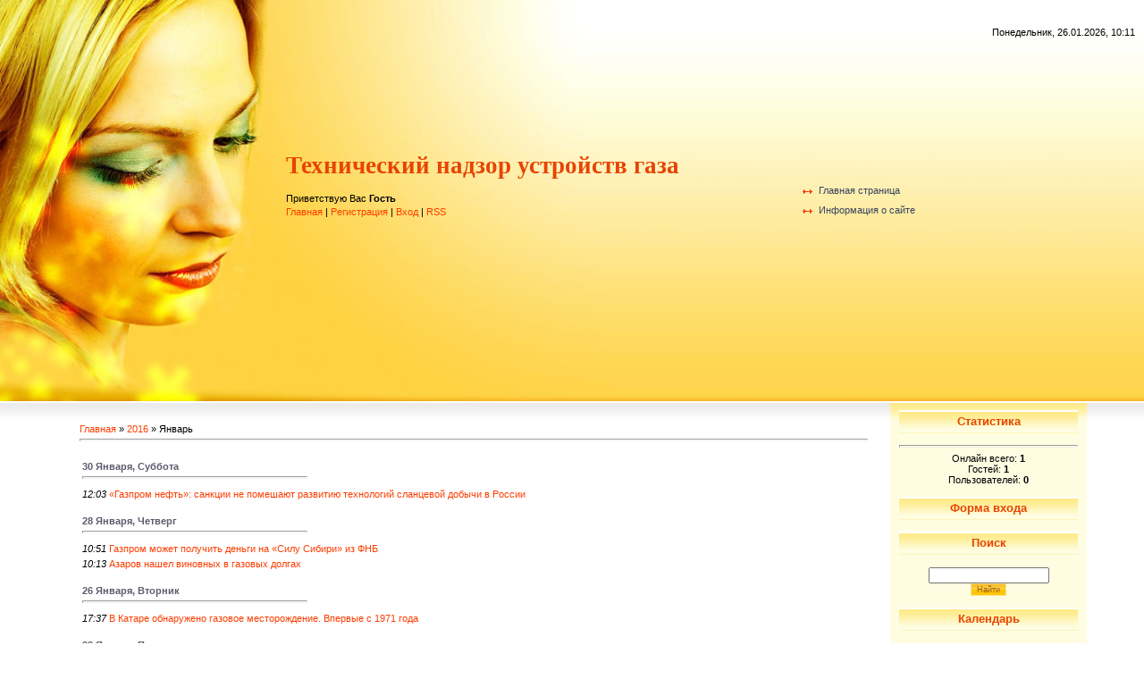

--- FILE ---
content_type: text/css
request_url: https://onzonaidachi.do.am/.s/src/css/958.css
body_size: 3474
content:
/* General Style */
.product-card .product-tail { background-color:#ffffff; }
div.box h3 {background:url('/.s/t/958/4.gif') repeat-x #FEFDE2;padding:5px;text-align:center;border-bottom:1px solid #FEF4B7;font-size:10pt;color:#E74400;}
a:link {text-decoration:none; color:#FB3D00;}
a:active {text-decoration:none; color:#FB3D00;}
a:visited {text-decoration:none; color:#FB3D00;}
a:hover {text-decoration:none; color:#FF9900;}

td, body {font-family:verdana,arial,helvetica; font-size:8pt;}
form {padding:0px;margin:0px;}
input,textarea,select {vertical-align:middle; font-size:8pt; font-family:verdana,arial,helvetica;}
.copy {font-size:7pt;}

a.noun:link {text-decoration:none; color:#FB3D00;}
a.noun:active {text-decoration:none; color:#FB3D00}
a.noun:visited {text-decoration:none; color:#FB3D00}
a.noun:hover {text-decoration:underline; color:#000000}

hr {color:#FEE23F;height:1px;}
label {cursor:pointer;cursor:hand}

.blocktitle {font-family:Verdana,Sans-Serif;color:#787878;font-size:12px;}

a.menu1:link {text-decoration:none; color:#FB3D00}
a.menu1:active {text-decoration:none; color:#FB3D00}
a.menu1:visited {text-decoration:none; color:#FB3D00}
a.menu1:hover {text-decoration:none; color:#FF9900}
.menuTd {padding-left:12px;padding-right:10px; background: url('/.s/t/958/7.gif') no-repeat 0px 3px;}

.mframe {border-left:1px solid #E5E7EA; border-right:1px solid #E5E7EA;}
.colgray {border-right:1px solid #E5E7EA;}
.colwhite {border-right:1px solid #FEFDE2;}
.msep {border-top:1px solid #FEFDE2;}
/* ------------- */

/* Menus */
ul.uz, ul.uMenuRoot {list-style: none; margin: 0 0 0 0; padding-left: 0px;}
li.menus {margin: 0; padding: 2px 0 2px 20px; background: url('/.s/t/958/8.gif') no-repeat 0px 2px; margin-bottom: .6em;}
/* ----- */

/* Site Menus */
.uMenuH li {float:left;padding:0 5px;}


.uMenuV .uMenuItem {font-weight:normal;}
.uMenuV li a:link {text-decoration:none; color:#39435D}
.uMenuV li a:active {text-decoration:none; color:#39435D}
.uMenuV li a:visited {text-decoration:none; color:#39435D}
.uMenuV li a:hover {text-decoration:none; color:#FF9900}

.uMenuV .uMenuItemA {font-weight:bold;}
.uMenuV a.uMenuItemA:link {text-decoration:none; color:#FF9900}
.uMenuV a.uMenuItemA:visited {text-decoration:none; color:#FF9900}
.uMenuV a.uMenuItemA:hover {text-decoration:none; color:#FF9900}
.uMenuV .uMenuArrow {position:absolute;width:10px;height:10px;right:0;top:3px;background:url('/.s/img/wd/1/ar1.gif') no-repeat 0 0;}
.uMenuV li {width:200px;margin: 0; padding: 5px 0 5px 20px; background: url('/.s/t/958/9.gif') no-repeat 0px 3px;}
/* --------- */

/* Module Part Menu */
.catsTd {padding: 2px 0 2px 20px; background: url('/.s/t/958/8.gif') no-repeat 0px 2px;height:20px;}
.catName {font-family:Tahoma,Arial,Sans-Serif;font-size:11px;}
.catNameActive {font-family:Tahoma,Arial,Sans-Serif;font-size:11px;}
.catNumData {font-size:7pt;color:#5D5B6C;}
.catDescr {font-size:7pt; padding-left:10px;}
a.catName:link {text-decoration:none; color:#FB3D00;}
a.catName:visited {text-decoration:noneunderline; color:#FB3D00;}
a.catName:hover {text-decoration:underline; color:#000000;}
a.catName:active {text-decoration:none; color:#000000;}
a.catNameActive:link {text-decoration:none; color:#FB3D00;}
a.catNameActive:visited {text-decoration:none; color:#FB3D00;}
a.catNameActive:hover {text-decoration:none; color:#000000;}
a.catNameActive:active {text-decoration:none; color:#000000;}
/* ----------------- */

/* Entries Style */
.eBlock {}
.eTitle {font-family:Verdana,Arial,Sans-Serif;font-size:13px;font-weight:bold;color:#FB3D00; padding: 1px 0 3px 20px; background: url('/.s/t/958/10.gif') no-repeat 0 2px;}
.eTitle a:link {text-decoration:none; color:#FB3D00;}
.eTitle a:visited {text-decoration:none; color:#FB3D00;}
.eTitle a:hover {text-decoration:none; color:#FF9900;}
.eTitle a:active {text-decoration:none; color:#FB3D00;}

.eMessage {text-align:justify;padding-bottom:5px;}
.eText {text-align:justify;padding-bottom:5px;padding-top:5px;border-top:1px solid #FEE23F}
.eDetails {border-top:1px dashed #DDDDDD;border-bottom:1px dashed #DDDDDD;font-family:Tahoma,Arial,Sans-Serif;color:#1A1A1A;padding-bottom:5px;padding-top:3px;text-align:left;font-size:7pt;}
.eDetails1 {border-top:1px dashed #DDDDDD;border-bottom:1px dashed #DDDDDD;font-family:Tahoma,Arial,Sans-Serif;color:#1A1A1A;padding-bottom:5px;padding-top:3px;text-align:left;font-size:8pt;}
.eDetails2 {border-bottom:1px dashed #DDDDDD;font-family:Tahoma,Arial,Sans-Serif;color:#1A1A1A;padding-bottom:5px;padding-top:3px;text-align:left;font-size:8pt;}

.eRating {font-size:7pt;}

.eAttach {margin: 16px 0 0 0; padding: 0 0 0 15px; background: url('/.s/t/958/11.gif') no-repeat 0px 0px;}
/* ------------- */

/* Entry Manage Table */
.manTable {}
.manTdError {color:#FF0000;}
.manTd1 {}
.manTd2 {}
.manTd3 {}
.manTdSep {}
.manHr {}
.manTdBrief {}
.manTdText {}
.manTdFiles {}
.manFlFile {}
.manTdBut {}
.manFlSbm {}
.manFlRst {}
.manFlCnt {}
/* ------------------ */

/* Comments Style */
.cAnswer {padding-left:15px;padding-top:4px;font-style:italic;}

.cBlock1 {background:#FFFFE9; border:1px solid #FEE23F;}
.cBlock2 {background:#FFFFE9; border:1px solid #FEE23F;}
/* -------------- */

/* Comments Form Style */
.commTable {}
.commTd1 {color:#000000;}
.commTd2 {}
.commFl {color:#5D5B6C;width:100%;background:#FEFDE2;border:1px solid #FEE23F;}
.smiles {border:1px inset;background:#FFFFFF;}
.commReg {padding: 10 0 10 0px; text-align:center;}
.commError {color:#FF0000;}
.securityCode {color:#5D5B6C;background:#FEFDE2;border:1px solid #FEE23F;}
/* ------------------- */

/* Archive Menu */
.archUl {list-style: none; margin:0; padding-left:0;}
.archLi {padding: 0 0 3px 10px; background: url('/.s/t/958/12.gif') no-repeat 0px 4px; font-family:Tahoma,Arial,Sans-Serif;}
a.archLink:link {text-decoration:underline; color:#5D5B6C;}
a.archLink:visited {text-decoration:underline; color:#5D5B6C;}
a.archLink:hover {text-decoration:none; color:#000000;}
a.archLink:active {text-decoration:none; color:#000000;}
/* ------------ */

/* Archive Style */
.archiveCalendars {text-align:center;color:#0000FF;}
.archiveDateTitle {font-weight:bold;color:#5D5B6C;padding-top:15px;}
.archEntryHr {width:250px;color:#DDDDDD;}
.archiveeTitle li {margin-left: 15px; padding: 0 0 0 15px; background: url('/.s/t/958/13.gif') no-repeat 0px 4px; margin-bottom: .6em;}
.archiveEntryTime {width:65px;font-style:italic;}
.archiveEntryComms {font-size:9px;color:#C3C3C3;}
a.archiveDateTitleLink:link {text-decoration:none; color:#5D5B6C}
a.archiveDateTitleLink:visited {text-decoration:none; color:#5D5B6C}
a.archiveDateTitleLink:hover {text-decoration:underline; color:#5D5B6C}
a.archiveDateTitleLink:active {text-decoration:underline; color:#5D5B6C}
.archiveNoEntry {text-align:center;color:#0000FF;}
/* ------------- */

/* Calendar Style */
.calMonth { }
.calWday {color:#EEB600; background:#FEE491; width:18px;}
.calWdaySe {color:#FD8A29; background:#FED140; width:18px;}
.calWdaySu {color:#FD8A29; background:#FED140; width:18px; font-weight:bold;}
.calMday {}
.calMdayA {background:#FF9900;font-weight:bold;}
.calMdayIs {border:1px solid #FED140;font-weight:bold;}
.calMdayIsA {border:1px solid #FED140; background:#FFF2C9;font-weight:bold;}
a.calMonthLink:link,a.calMdayLink:link {text-decoration:none; color:#FB3D00;}
a.calMonthLink:visited,a.calMdayLink:visited {text-decoration:none; color:#FB3D00;}
a.calMonthLink:hover,a.calMdayLink:hover {text-decoration:underline; color:#FF9900;}
a.calMonthLink:active,a.calMdayLink:active {text-decoration:underline; color:#FB3D00;}
/* -------------- */

/* Poll styles */
.pollBut {width:110px;}

.pollBody {padding:7px; margin:0px; background:#FFFFFF}
.textResults {background:#E5E5E5}
.textResultsTd {background:#FFFFFF}

.pollNow {border-bottom:1px solid #E5E5E5; border-left:1px solid #E5E5E5; border-right:1px solid #E5E5E5;}
.pollNowTd {}

.totalVotesTable {border-bottom:1px solid #E5E5E5; border-left:1px solid #E5E5E5; border-right:1px solid #E5E5E5;}
.totalVotesTd {background:#FFFFFF;}
/* ---------- */

/* User Group Marks */
a.groupModer:link,a.groupModer:visited,a.groupModer:hover {color:blue;}
a.groupAdmin:link,a.groupAdmin:visited,a.groupAdmin:hover {color:red;}
a.groupVerify:link,a.groupVerify:visited,a.groupVerify:hover {color:green;}
/* ---------------- */

/* Other Styles */
.replaceTable {background:#FEFDE2;height:100px;width:300px;border:1px solid #FFD342;}
.replaceBody {background:#FFFFFF;}

.legendTd {font-size:7pt;}
/* ------------ */

/* ===== forum Start ===== */

/* General forum Table View */
.gTable {background:#FDEBA2;width:98%;margin-left:1%;margin-right:1%;}
.gTableTop {padding:2px;background:url('/.s/t/958/5.gif') repeat-x #FFD342;color:#FFFFFF;font-weight:bold;height:23px;padding-left:17px;font-size:10pt;}
.gTableSubTop {padding:2px;background:#FDDC69;color:#53515A;font-size:10px;height:20px;}
.gTableBody {padding:2px;background:#FEFDE2;}
.gTableBody1 {padding:2px;background:#FFFFFF;}
.gTableBottom {padding:2px;background:#FEFDE2;}
.gTableLeft {padding:2px;background:#FEFDE2;font-weight:bold;color:#5D5B6C}
.gTableRight {padding:2px;background:#FEFDE2}
.gTableError {padding:2px;background:#FEFDE2;color:#FF0000;}
/* ------------------------ */

/* Forums Styles */
.forumNameTd,.forumLastPostTd {padding:2px;background:#FFFFFF}
.forumIcoTd,.forumThreadTd,.forumPostTd {padding:2px;background:#FEFDE2}
.forumLastPostTd,.forumArchive {padding:2px;font-size:7pt;}

a.catLink:link {text-decoration:none; color:#FFFFFF;}
a.catLink:visited {text-decoration:none; color:#FFFFFF;}
a.catLink:hover {text-decoration:underline; color:#000000;}
a.catLink:active {text-decoration:underline; color:#FFFFFF;}

.lastPostGuest,.lastPostUser,.threadAuthor {font-weight:bold}
.archivedForum{font-size:7pt;color:#FF0000;font-weight:bold;}
/* ------------- */

/* forum Titles & other */
.forum {font-weight:bold;font-size:9pt;}
.forumDescr,.forumModer {color:#858585;font-size:7pt;}
.forumViewed {font-size:9px;}
a.forum:link, a.lastPostUserLink:link, a.forumLastPostLink:link, a.threadAuthorLink:link {text-decoration:none; color:#5D5B6C;}
a.forum:visited, a.lastPostUserLink:visited, a.forumLastPostLink:visited, a.threadAuthorLink:visited {text-decoration:none; color:#5D5B6C;}
a.forum:hover, a.lastPostUserLink:hover, a.forumLastPostLink:hover, a.threadAuthorLink:hover {text-decoration:underline; color:#000000;}
a.forum:active, a.lastPostUserLink:active, a.forumLastPostLink:active, a.threadAuthorLink:active {text-decoration:underline; color:#5D5B6C;}
/* -------------------- */

/* forum Navigation Bar */
.forumNamesBar {font-weight:bold;font-size:7pt;}
.forumBarKw {font-weight:normal;}
a.forumBarA:link {text-decoration:none; color:#000000;}
a.forumBarA:visited {text-decoration:none; color:#000000;}
a.forumBarA:hover {text-decoration:none; color:#5D5B6C;}
a.forumBarA:active {text-decoration:underline; color:#5D5B6C;}
/* -------------------- */

/* forum Fast Navigation Blocks */
.fastNav,.fastSearch,.fastLoginForm {font-size:7pt;}
/* ---------------------------- */

/* forum Fast Navigation Menu */
.fastNavMain {background:#DADADA;}
.fastNavCat {background:#EFEFEF;}
.fastNavCatA {background:#EFEFEF;color:#0000FF}
.fastNavForumA {color:#0000FF}
/* -------------------------- */

/* forum Page switches */
.switches {background:#FEE23F;}
.pagesInfo {background:#FFFFFF;padding-right:10px;font-size:7pt;}
.switch {background:#FFFFFF;width:15px;font-size:7pt;}
.switchActive {background:#FFEFB2;font-weight:bold;color:#5D5B6C;width:15px}
a.switchDigit:link,a.switchBack:link,a.switchNext:link {text-decoration:none; color:#000000;}
a.switchDigit:visited,a.switchBack:visited,a.switchNext:visited {text-decoration:none; color:#000000;}
a.switchDigit:hover,a.switchBack:hover,a.switchNext:hover {text-decoration:underline; color:#FF0000;}
a.switchDigit:active,a.switchBack:active,a.switchNext:active {text-decoration:underline; color:#FF0000;}
/* ------------------- */

/* forum Threads Style */
.threadNametd,.threadAuthTd,.threadLastPostTd {padding:2px;padding:2px;background:#FFFFFF}
.threadIcoTd,.threadPostTd,.threadViewTd {padding:2px;background:#FEFDE2}
.threadLastPostTd {padding:2px;font-size:7pt;}
.threadDescr {color:#858585;font-size:7pt;}
.threadNoticeLink {font-weight:bold;}
.threadsType {padding:2px;background:#FFEFB2;height:20px;font-weight:bold;font-size:7pt;color:#5D5B6C;padding-left:40px;}
.threadsDetails {padding:2px;background:#FFEFB2;height:20px;color:#5D5B6C;}
.forumOnlineBar {padding:2px;background:#FFEFB2;height:20px;color:#5D5B6C;}

a.threadPinnedLink:link {text-decoration:none; color:#0000FF;}
a.threadPinnedLink:visited {text-decoration:none; color:#0000FF;}
a.threadPinnedLink:hover {text-decoration:none; color:#FF0000;}
a.threadPinnedLink:active {text-decoration:underline; color:#FF0000;}

a.threadLink:link {text-decoration:none; color:#5D5B6C;}
a.threadLink:visited {text-decoration:none; color:#5D5B6C;}
a.threadLink:hover {text-decoration:underline; color:#000000;}
a.threadLink:active {text-decoration:underline; color:#000000;}

.postpSwithces {font-size:7pt;}
.thDescr {font-weight:normal;}
.threadFrmBlock {font-size:7pt;text-align:right;}
/* ------------------- */

/* forum Posts View */
.postTable {}
.postPoll {background:#FFFFE9;text-align:center;}
.postFirst {background:#FEFDE2;border-bottom:3px solid #9E1B05;}
.postRest1 {background:#FFFFE9;}
.postRest2 {background:#FEFDE2;}
.postSeparator {height:3px;background:#F96D09;}

.postTdTop {background:#FDDC69;color:#53515A;font-size:10px;height:20px;}
.postBottom {background:#FFEFB2;height:20px}
.postUser {font-weight:bold;}
.postTdInfo {text-align:center;padding:5px;}
.postRankName {margin-top:5px;}
.postRankIco {margin-bottom:5px;margin-bottom:5px;}
.reputation {margin-top:5px;}
.signatureHr {margin-top:20px;color:#787878;}
.posttdMessage {padding:5px;background:#FFFFFF;}

.pollQuestion {text-align:center;font-weight:bold;}
.pollButtons,.pollTotal {text-align:center;}
.pollSubmitBut,.pollreSultsBut {width:140px;font-size:7pt;}
.pollSubmit {font-weight:bold;}
.pollEnd {text-align:center;height:30px;}

.codeMessage {background:#FFFFFF;font-size:9px;}
.quoteMessage {background:#FFFFFF;font-size:9px;}

.signatureView {font-size:7pt;}
.edited {padding-top:30px;font-size:7pt;text-align:right;color:gray;}
.editedBy {font-weight:bold;font-size:8pt;}

.statusBlock {padding-top:3px;}
.statusOnline {color:#0000FF;}
.statusOffline {color:#FF0000;}
/* ------------------ */

/* forum AllInOne Fast Add */
.newThreadBlock {background: #F9F9F9;border: 1px solid #B2B2B2;}
.newPollBlock {background: #F9F9F9;border: 1px solid #B2B2B2;}
.newThreadItem {padding: 0 0 0 8px; background: url('/.s/t/958/14.gif') no-repeat 0px 4px;}
.newPollItem {padding: 0 0 0 8px; background: url('/.s/t/958/14.gif') no-repeat 0px 4px;}
/* ----------------------- */

/* forum Post Form */
.pollBut, .loginButton, .searchSbmFl, .commSbmFl, .signButton {font-size:7pt;background:url('/.s/t/958/5.gif') repeat-x #FFD342;color:#9D5A24;border:1px solid #FEE38C;}

.codeButtons {font-size:7pt;background:url('/.s/t/958/5.gif') repeat-x #FFD342;color:#9D5A24;border:1px solid #FEE38C;}
.codeCloseAll {font-size:7pt;background:url('/.s/t/958/5.gif') repeat-x #FFD342;color:#9D5A24;border:1px solid #FEE38C;font-weight:bold;}
.postNameFl,.postDescrFl {background:#FEFDE2;border:1px solid #5D5B6C;width:400px}
.postPollFl,.postQuestionFl {background:#FEFDE2;border:1px solid #5D5B6C;width:400px}
.postResultFl {background:#FEFDE2;border:1px solid #5D5B6C;width:50px}
.postAnswerFl {background:#FEFDE2;border:1px solid #5D5B6C;width:300px}
.postTextFl {background:#FEFDE2;border:1px solid #5D5B6C;width:550px;height:150px}
.postUserFl {background:#FEFDE2;border:1px solid #5D5B6C;width:300px}

.pollHelp {font-weight:normal;font-size:7pt;padding-top:3px;}
.smilesPart {padding-top:5px;text-align:center}
/* ----------------- */

/* ====== forum End ====== */
